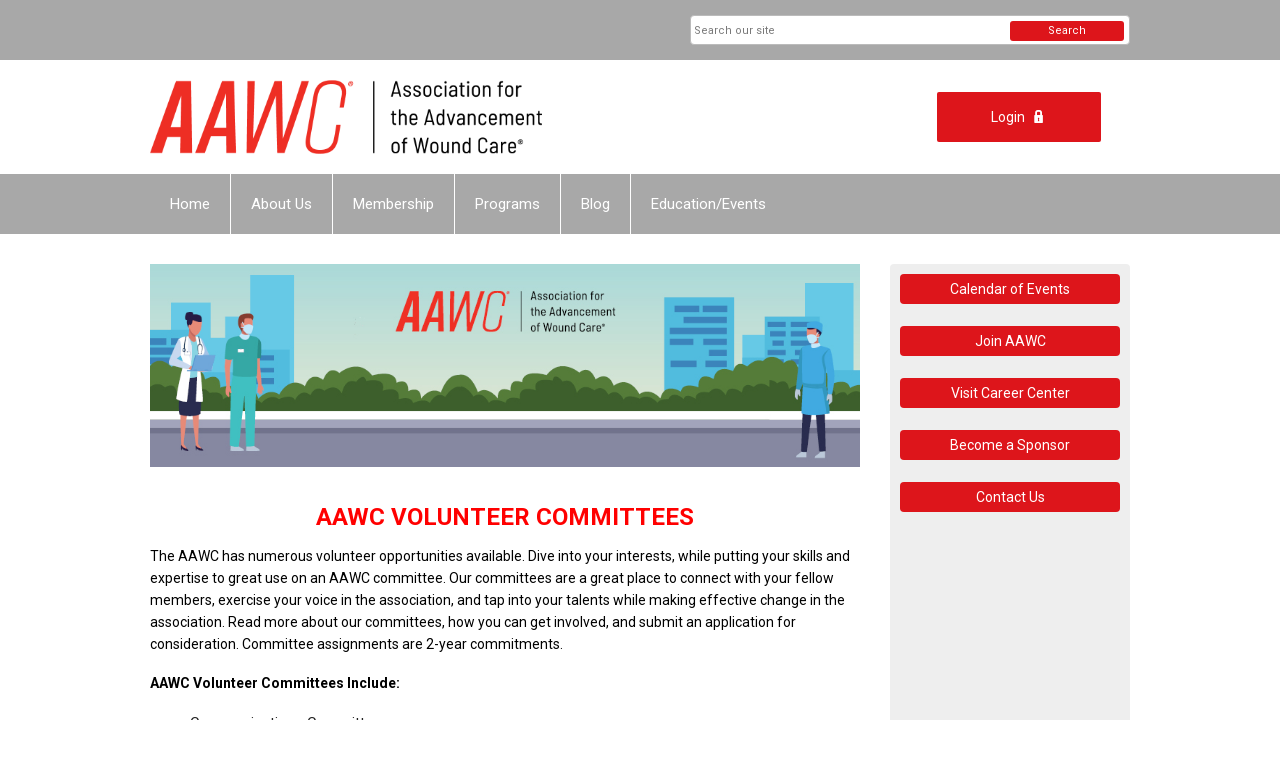

--- FILE ---
content_type: text/html; charset=utf-8
request_url: https://aawconline.memberclicks.net/volunteer
body_size: 9278
content:
<!DOCTYPE html PUBLIC "-//W3C//DTD XHTML 1.0 Transitional//EN" "http://www.w3.org/TR/xhtml1/DTD/xhtml1-transitional.dtd">
<html xmlns="http://www.w3.org/1999/xhtml" xml:lang="en-us" lang="en-us" >
<head>
<link rel="stylesheet" href="https://cdn.icomoon.io/2584/MCFrontEnd/style-cf.css?p279bq">
<link href='https://fonts.googleapis.com/css?family=Roboto:400,700' rel='stylesheet' type='text/css'>
  <meta http-equiv="content-type" content="text/html; charset=utf-8" />
  <meta name="robots" content="index, follow" />
  <meta name="keywords" content="" />
  <meta name="title" content="AAWC Committees " />
  <meta name="author" content="Kristin McGuine" />
  <meta name="description" content="" />
  <meta name="generator" content="MemberClicks Content Management System" />
  <meta name="viewport" content="width=device-width, initial-scale=1" />
  <title>AAWC Committees </title>
  <link href="/templates/vinings-jt/favicon.ico" rel="shortcut icon" type="image/x-icon" />
  <style type="text/css">
    ::-webkit-input-placeholder {color:inherit; opacity: 0.6}
    :-moz-placeholder {color:inherit;opacity:0.6}
    ::-moz-placeholder {color:inherit;opacity:0.6}
    :-ms-input-placeholder {color:inherit; opacity: 0.6}
  </style>
  <script type="text/javascript" src="https://aawconline.memberclicks.net/includes/js/jquery.min.js"></script>
  <script type="text/javascript" src="https://aawconline.memberclicks.net/includes/js/jquery-migrate.min.js"></script>
  <script type="text/javascript">
    (function($){
      jQuery.fn.extend({
        live: function (event, callback) {
          if (this.selector) {
            jQuery(document).on(event, this.selector, callback);
          }
        },
        curCSS : function (element, attrib, val){
          $(element).css(attrib, val);
        }
      })
    })(jQuery);
  </script>
  <script type="text/javascript">jQuery.noConflict();</script>
  <script type="text/javascript" src="https://aawconline.memberclicks.net/includes/js/jquery-ui-custom-elvn-fr.min.js"></script>
  <script type="text/javascript" src="https://aawconline.memberclicks.net/includes/js/jQueryUIDialogInclude.js"></script>
  <script type="text/javascript" src="https://aawconline.memberclicks.net/includes/js/jquery.dataTables.js"></script>
  <script type="text/javascript" src="https://aawconline.memberclicks.net/includes/js/jquery.tablednd-0.5.js"></script>
  <script type="text/javascript" src="https://aawconline.memberclicks.net/includes/js/json2.js"></script>
  <script type="text/javascript" src="/ui-v2/js/libs/underscore/underscore.js"></script>
  <link rel="stylesheet" href="https://aawconline.memberclicks.net/includes/css/themes/base/ui.all.css" type="text/css" />
  <link rel="stylesheet" href="https://aawconline.memberclicks.net/includes/css/jqueryui.css" type="text/css" />
  <link rel="stylesheet" href="https://aawconline.memberclicks.net/includes/css/system-messages.css" type="text/css" />
  <script type="text/javascript" src="/plugins/system/mtupgrade/mootools.js"></script>
  <script type="text/javascript" src="/includes/js/joomla.javascript.js"></script>
  <script type="text/javascript" src="/media/system/js/caption.js"></script>
  <script type='text/javascript'>
/*<![CDATA[*/
	var jax_live_site = 'https://aawconline.memberclicks.net/index.php';
	var jax_site_type = '1.5';
	var jax_token_var = '3c93f7f69d9682b4aa548e75ced9fad4';
/*]]>*/
</script><script type="text/javascript" src="https://aawconline.memberclicks.net/plugins/system/pc_includes/ajax_1.3.js"></script>
  <link rel="stylesheet" href="/media/system/css/modal.css" type="text/css" />
  <script type="text/javascript" src="/media/system/js/modal.js"></script>
  <script type="text/javascript">
      window.addEvent("domready", function() {
          SqueezeBox.initialize({});
          $$("a.modal").each(function(el) {
              el.addEvent("click", function(e) {
                  new Event(e).stop();
                  SqueezeBox.fromElement(el);
              });
          });
      });
  </script>
  <script type="text/javascript">
    jQuery(document).ready(function() {
      var mcios = navigator.userAgent.toLowerCase().match(/(iphone|ipod|ipad)/);
      var supportsTouch = 'ontouchstart' in window || window.navigator.msMaxTouchPoints || navigator.userAgent.toLowerCase().match(/(iemobile)/);
      if (mcios) {
        jQuery('#bkg').addClass('mc-touch mc-ios');
      } else if (supportsTouch) {
        jQuery('#bkg').addClass('mc-touch non-ios');
      } else {
        jQuery('#bkg').addClass('mc-no-touch');
      }
      jQuery('#cToolbarNavList li:has(li)').addClass('parent');
    });
  </script>

<link rel="stylesheet" href="/templates/system/css/general.css" type="text/css" />
<link rel="stylesheet" href="/jmc-assets/nivo-slider-css/nivo-slider.css" type="text/css" />
<link rel="stylesheet" href="/jmc-assets/nivo-slider-css/nivo-themes/mc01/mc01.css" type="text/css" />
<link rel="stylesheet" href="/jmc-assets/nivo-slider-css/nivo-themes/mc02/mc02.css" type="text/css" />
<link rel="stylesheet" href="/templates/vinings-jt/css/editor.css" type="text/css" />
<!--[if lte IE 8]>
    <link rel="stylesheet" type="text/css" href="/templates/vinings-jt/css/ie8.css" />
<![endif]-->
<script type="text/javascript" src="/jmc-assets/global-js/hoverIntent.js"></script>
<script type="text/javascript" src="/jmc-assets/global-js/jquery.nivo.slider.pack.js"></script>
<script type="text/javascript">
jQuery(function(){
    jQuery('.socnets ul > li > a > span').each(function() {
        var socnetText = jQuery(this).text().toLowerCase();
        jQuery(this).addClass('icon-'+socnetText);
        jQuery(this).parent('a').addClass(socnetText);
  });
});
</script>
<script type="text/javascript">// <![CDATA[
jQuery(window).load(function() {
    jQuery('#slider').nivoSlider({
        effect: 'fade', // Specify sets like: 'fold,fade,sliceDown'
        slices: 1, // For slice animations
        boxCols: 1, // For box animations
        boxRows: 1, // For box animations
        animSpeed: 500, // Slide transition speed
        pauseTime: 5000, // How long each slide will show
        startSlide: 0, // Set starting Slide (0 index)
        directionNav: false, // Next & Prev navigation
        directionNavHide: true, // Only show on hover
        controlNav: false, // 1,2,3... navigation
        controlNavThumbs: false, // Use thumbnails for Control Nav
        pauseOnHover: true, // Stop animation while hovering
        manualAdvance: false, // Force manual transitions
        prevText: 'Prev', // Prev directionNav text
        nextText: 'Next', // Next directionNav text
        randomStart: false, // Start on a random slide
        beforeChange: function(){}, // Triggers before a slide transition
        afterChange: function(){}, // Triggers after a slide transition
        slideshowEnd: function(){}, // Triggers after all slides have been shown
        lastSlide: function(){}, // Triggers when last slide is shown
        afterLoad: function(){} // Triggers when slider has loaded
    });
});
// ]]></script>
</head>
<body id="bkg">
<div id="fb-root"></div>
<script>(function(d, s, id) {
  var js, fjs = d.getElementsByTagName(s)[0];
  if (d.getElementById(id)) return;
  js = d.createElement(s); js.id = id;
  js.src = "//connect.facebook.net/en_GB/sdk.js#xfbml=1&version=v2.5";
  fjs.parentNode.insertBefore(js, fjs);
}(document, 'script', 'facebook-jssdk'));</script>
    <div id="viewports">
        <div id="phone-portrait"></div>
        <div id="phone-landscape"></div>
        <div id="tablet-portrait"></div>
        <div id="tablet-landscape"></div>
    </div>
    <div class="site-container">
        <div id="site-wrap">

            <div id="menu-button">
                <div class="site-width">
                    <a class="toggle-menu icon-menu" href="#">Menu</a>
                                        <div class="mobile-menu">
                        <ul class="menu resp-menu"><li class="item1"><a href="https://aawconline.memberclicks.net/"><span>Home</span></a></li><li class="parent item127"><span class="separator"><span>About Us</span></span><ul><li class="item151"><a href="/board-of-directors"><span>Board of Directors</span></a></li><li class="item183"><a href="/aawc-committees" target="_blank"><span>AAWC Committees</span></a></li><li class="item129"><a href="/contact-us"><span>Contact Us</span></a></li><li class="item130"><a href="/sponsorship"><span>Sponsorship</span></a></li><li class="item153"><a href="/donate" target="_blank"><span>Donate</span></a></li><li class="item128"><a href="/advocacy"><span>Advocacy</span></a></li><li class="item132"><a href="/testimonials"><span>Testimonials</span></a></li><li class="item172"><a href="/our-history"><span>Our History</span></a></li><li class="item200"><a href="https://aawconline.memberclicks.net/assets/docs/AAWC%20BYLAWS%2012.18.19.pdf" target="_blank"><span>AAWC Bylaws</span></a></li></ul></li><li class="parent item137"><span class="separator"><span>Membership</span></span><ul><li class="item138"><a href="/member-benefits-and-options"><span>Member Benefits and Options</span></a></li><li class="item196"><a href="/join"><span>Join</span></a></li><li class="item139"><a href="/members-only"><span>Members Only</span></a></li><li class="item177"><a href="/corporate-manufacturer-members"><span>Corporate &amp; Manufacturer Members</span></a></li><li class="item135"><a href="/distinguished-members"><span>Distinguished Members</span></a></li><li class="item184"><a href="/member-spotlight"><span>Member Spotlight</span></a></li><li class="item194"><a href="/quick-care-tips"><span>Quick Care Tips</span></a></li></ul></li><li class="parent active item141"><span class="separator"><span>Programs</span></span><ul><li class="item142"><a href="https://aawconline.mcjobboard.net " target="_blank"><span>Career Center</span></a></li><li class="item188"><a href="/aawc-awards"><span>AAWC Awards</span></a></li><li class="item146"><a href="/speakers-bureau"><span>Speakers Bureau</span></a></li><li class="item169"><a href="/trip-database-page"><span>Trip Database</span></a></li><li id="current" class="active item148"><a href="/volunteer"><span>Volunteer</span></a></li><li class="item187"><a href="/aawc-fellow-designation"><span>AAWC Fellow Designation</span></a></li><li class="item197"><a href="/publications"><span>Publications</span></a></li></ul></li><li class="item157"><a href="/wounds-in-need"><span>Blog</span></a></li><li class="parent item189"><span class="separator"><span>Education/Events</span></span><ul><li class="item115"><a href="/event-calendar"><span>Event Calendar</span></a></li><li class="parent item133"><a href="/official-conferences"><span>Meetings</span></a><ul><li class="item192"><a href="/2022-annual-conference"><span>2022 Annual Conference</span></a></li><li class="item191"><a href="/pressure-ulcer-summit-on-demand"><span>Pressure Ulcer Summit on demand</span></a></li></ul></li><li class="item165"><a href="/journal-clu"><span>Journal Club</span></a></li><li class="item180"><a href="/webinars"><span>Webinars</span></a></li></ul></li></ul>
                        
                    </div>
                    <div class="clarence"></div>
                </div>
            </div>

            <div id="header" class="header-top-bar">
                <div class="site-width">
                    <div class="mc-logo-link"><a href="/"><img style="margin: 0px 0px 0px 0px;" title="" src="/assets/25thAnniversaryLogo_FinalFinal.png" alt="" align="" /></a></div>
                                        <a id='mcSimpleLogin' href='login'>Login</a>
                                        <div class="clarence"></div>
                </div>
            </div>

            <div class="top-bar"><div id="search-container">
                        <div id="search-button">
                            <div class="site-width">
                                <a class="toggle-search" href="#">Search</a>
                                <div class="clarence"></div>
                            </div>
                        </div>
                        <div id="search-bar">
                            <div class="site-width">
                                		<div class="moduletable mc-search raw">
		            <form action="/index.php?option=com_search" method="post" name="mod_search_form" class="mc-site-search-mod">
    <div class="search mc-search raw">
		<input name="searchword" id="mod_search_searchword" alt="Search" class="inputbox inputbox mc-search raw" type="text" size="20" value=""  placeholder="Search our site"  onfocus="this.placeholder = ''" onblur="this.placeholder = 'Search our site'" /><a href="#" class="test button mc-search raw">Search</a>	</div>
	<input type="hidden" name="task"   value="search" />
	<input type="hidden" name="option" value="com_search" />
    <input type="hidden" name="3c93f7f69d9682b4aa548e75ced9fad4" value="1" />
</form>
<script type="text/javascript">
	jQuery('form.mc-site-search-mod').find('a').click(function(e){
		e.preventDefault();
		var mcSiteSearchText = jQuery(this).closest('form.mc-site-search-mod').find('input.inputbox').val();
		if (mcSiteSearchText != ''){
			jQuery(this).closest('form.mc-site-search-mod').submit();
		}
	});
</script>
		</div>
	
                                <div class="clarence"></div>
                            </div>
                        </div>
                    </div></div>
            <div id="menu-container">
                    <div class="site-width">
                        <div id="primary-menu">
                            <div class="mc-dropdown">
                                <ul class="menu resp-menu"><li class="item1"><a href="https://aawconline.memberclicks.net/"><span>Home</span></a></li><li class="parent item127"><span class="separator"><span>About Us</span></span><ul><li class="item151"><a href="/board-of-directors"><span>Board of Directors</span></a></li><li class="item183"><a href="/aawc-committees" target="_blank"><span>AAWC Committees</span></a></li><li class="item129"><a href="/contact-us"><span>Contact Us</span></a></li><li class="item130"><a href="/sponsorship"><span>Sponsorship</span></a></li><li class="item153"><a href="/donate" target="_blank"><span>Donate</span></a></li><li class="item128"><a href="/advocacy"><span>Advocacy</span></a></li><li class="item132"><a href="/testimonials"><span>Testimonials</span></a></li><li class="item172"><a href="/our-history"><span>Our History</span></a></li><li class="item200"><a href="https://aawconline.memberclicks.net/assets/docs/AAWC%20BYLAWS%2012.18.19.pdf" target="_blank"><span>AAWC Bylaws</span></a></li></ul></li><li class="parent item137"><span class="separator"><span>Membership</span></span><ul><li class="item138"><a href="/member-benefits-and-options"><span>Member Benefits and Options</span></a></li><li class="item196"><a href="/join"><span>Join</span></a></li><li class="item139"><a href="/members-only"><span>Members Only</span></a></li><li class="item177"><a href="/corporate-manufacturer-members"><span>Corporate &amp; Manufacturer Members</span></a></li><li class="item135"><a href="/distinguished-members"><span>Distinguished Members</span></a></li><li class="item184"><a href="/member-spotlight"><span>Member Spotlight</span></a></li><li class="item194"><a href="/quick-care-tips"><span>Quick Care Tips</span></a></li></ul></li><li class="parent active item141"><span class="separator"><span>Programs</span></span><ul><li class="item142"><a href="https://aawconline.mcjobboard.net " target="_blank"><span>Career Center</span></a></li><li class="item188"><a href="/aawc-awards"><span>AAWC Awards</span></a></li><li class="item146"><a href="/speakers-bureau"><span>Speakers Bureau</span></a></li><li class="item169"><a href="/trip-database-page"><span>Trip Database</span></a></li><li id="current" class="active item148"><a href="/volunteer"><span>Volunteer</span></a></li><li class="item187"><a href="/aawc-fellow-designation"><span>AAWC Fellow Designation</span></a></li><li class="item197"><a href="/publications"><span>Publications</span></a></li></ul></li><li class="item157"><a href="/wounds-in-need"><span>Blog</span></a></li><li class="parent item189"><span class="separator"><span>Education/Events</span></span><ul><li class="item115"><a href="/event-calendar"><span>Event Calendar</span></a></li><li class="parent item133"><a href="/official-conferences"><span>Meetings</span></a><ul><li class="item192"><a href="/2022-annual-conference"><span>2022 Annual Conference</span></a></li><li class="item191"><a href="/pressure-ulcer-summit-on-demand"><span>Pressure Ulcer Summit on demand</span></a></li></ul></li><li class="item165"><a href="/journal-clu"><span>Journal Club</span></a></li><li class="item180"><a href="/webinars"><span>Webinars</span></a></li></ul></li></ul>
                                
                            </div>
                        </div>
                        <div class="clarence"></div>
                    </div>
                </div>
                                                <div id="content-wrap" class="r-mid">
                            <div class="site-width">
                    <div id="content-padding">
                        <div id="jmc-message"></div>
                        <div id="component-wrap">


<table class="contentpaneopen">



<tr>
<td valign="top">
<p><img style="margin: 0px auto; display: block;" title="" src="/assets/Committee%20Volunteers-no%20words.jpg" alt="" align="" /><br /><a name="Membership"></a></p>
<p style="text-align: center;"><span style="font-size: 24px; color: #ff0000;"><strong>AAWC VOLUNTEER COMMITTEES</strong></span></p>
<p><span style="font-size: 12px; color: #000000;"><span style="font-size: 14px;">The AAWC has numerous volunteer opportunities available. Dive into your interests, while putting your skills and expertise to great use on an AAWC committee. Our committees are a great place to connect with your fellow members, exercise your voice in the association, and tap into your talents while making effective change in the association. Read more about our committees, how you can get involved, and submit an application for consideration. Committee assignments are 2-year commitments. <br /></span></span></p>
<p><strong><span style="font-size: 12px; color: #000000;"><span style="font-size: 14px;">AAWC Volunteer Committees Include:</span></span></strong></p>
<ul>
<li><span style="font-size: 15px;">Communications Committee </span></li>
<li>Education Steering Committee</li>
<li>Finance Committee</li>
<li>Nominating and Board Development Committee  </li>
<li><span style="font-size: 15px;">Sponsorship &amp; Development Committee</span></li>
</ul>
<p><span style="font-size: 12px; color: #000000;"><span style="font-size: 14px;"><a style="font-size: 15px; text-decoration-line: none; text-align: center;" href="https://www.surveymonkey.com/r/8LWCLVB" target="_blank"><img style="font-size: 14px; display: block; margin-left: auto; margin-right: auto;" src="https://aawconline.memberclicks.net/assets/Emails/ApplyToVolunteerButton.png" alt="" width="200" height="67" /></a></span></span><a style="font-size: 15px; text-align: center;" href="https://aawc.formstack.com/forms/volunteer_application" target="_blank"><span style="font-size: 12px; color: #000000;"><span style="font-size: 14px;"> </span></span></a></p>
<p><strong style="font-size: 15px;"><span style="color: #ff0000;">Communications Committee</span> </strong><span style="font-size: 15px;">collaborates with staff in the  creation, review, and deployment of communications and to elevate the quality of content across all marketing platforms. The committee will help engage AAWC members and partners through thoughtful and well executed messaging using the newsletter, social media, and other vehicles.</span></p>
<p><strong>Roles &amp; Responsibilities:<br /></strong></p>
<ul>
<li>Contribute to the overall content alignment and messaging strategy for the AAWC</li>
<li>Social media engagement and promotion of content</li>
<li>Review and select content for AAWC bi-weekly newsletter</li>
<li>Maintenance of the AAWC brand both internally and externally</li>
<li>Periodic review of AAWC website to confirm working navigation and up-to-date content</li>
</ul>
<p class="Default"><strong>Time Commitment:</strong> Monthly 1-hour conference call and time as necessary in between to complete the work of the committee. Much of the content review is handled through an online project management tool.</p>
<p><em>Maria Goddard, MD, CWS, FAPWCA</em><em><br /> <em>Rose Hamm, DPT<br /></em></em><em>Cordelia Lucas-Sherrod, MSN, RN, CWON <br /></em><em>Saralyn McDade, RN, CWCN, CSWS, WCC<br /></em><em>Jenneffer Pulapaka, DPM, DipABLM, CWSP, DABMSP, FACCWS<br /></em><em>Teresa Ustanik, MBA, CHW </em></p>
<p><span><strong><span style="color: #ff0000;">Education Steering Committee</span> </strong>supports<strong> </strong></span>AAWC's core strategic pillar to provide educational opportunities for practitioners of wound care at every level. This includes the development of AAWC-branded educational material as well as providing a faculty and curriculum for wound care education at events. The Annual Conference Planning Committee is a sub-committee of the Education Steering Committee.  <strong> </strong></p>
<p><strong>Roles and Responsibilities:</strong></p>
<ul>
<li>Make recommendations to the Board for new educational programs.</li>
<li>Develop faculty and curriculum for AAWC Summits and wound care tracks at other national meetings</li>
<li>Populate our Wednesday educational events (Journal Club, Wine &amp; Wounds) with engaging content and speakers</li>
<li>Forge partnerships with industry sponsors and other organizations to provide additional education to wound care practitioners </li>
</ul>
<p><strong>Time Commitment:</strong> Periodic 1-hour committee calls and time as necessary in between to complete the work of the committee. Much of the committee work is handled through an online project management tool between calls.</p>
<p><em><em>Karen Bauer, NP-C, CWS, FAAWC</em><br />Amanda Blackmon, PT, DPT, CWS, CSWS<br /></em><em>Kara Couch, MS, CRNP, CWS, CWCN-AP, FAAWC<br /></em>Linda Cowan, PhD, ARNP, FNP-BC, CWS<br /><em>Maria Goddard, MD, CWS, FAPWCA, PCWC<br /></em><em>Cathy Milne, APRN, MSN, BC-ANP/ACNS, CWOCN-AP, FAAWC <br />Alisa Oropallo, MD<br />Jenneffer Pulapaka, DPM, DipABLM, CWSP, DABMSP, FACCWS, PCWC<br />Laura Swoboda, DNP, APRN, FNP-C, CWOCN-AP</em></p>
<p><span style="font-size: 15px;"><strong><span style="color: #ff0000;">Finance Committee</span> </strong></span><span style="font-size: 15px;">makes recommendations to the Board for spending based on a monthly review of financial reports and the Association’s programming priorities for the fiscal year.</span></p>
<p><strong>Roles &amp; Responsibilities:</strong></p>
<ul>
<li>Confidential review of monthly financial data and audit reports</li>
<li>Make recommendations for both conservation and disbursement of funds based on thoughtful review of expense associated with various AAWC initiatives</li>
</ul>
<p><strong>Time Commitment:</strong> Monthly one hour calls and time necessary to review provided documents between.</p>
<p><em>Barbara Bates-Jensen, PhD, RN, FAAWC <br />Ruth Bryant, PhD, MS, RN, CWOCN, FAAWC <br />Kara Couch, MS, CRNP, CWCN-AP, FAAWC <br />Naz Wahab, MD</em></p>
<p><span><span style="color: #ff0000;"><strong><a name="MC"></a>Membership Committee</strong></span><strong> </strong></span>members are considered ambassadors of the AAWC and are responsible for the review and creation of initiatives to retain and grow membership in the Association.</p>
<p><strong>Roles and Responsibilities:</strong></p>
<ul>
<li>Outreach to lapsed members</li>
<li>Develop of new membership initiatives and benefits</li>
<li>Periodic review and update of existing Membership benefits</li>
<li>Occasionally represent the AAWC at events</li>
<li>Brainstorm and plan virtual and live member events </li>
<li>Development of leads for membership campaigns</li>
</ul>
<p><strong>Time commitment:</strong> Periodic 1-hour conference calls; 10-15 hours throughout the year making calls to or emailing lapsed members; and occasionally being asked to represent the AAWC when onsite at events. Travel is not required and the AAWC does not reimburse volunteers to attend the event.</p>
<p><em>Lynnette Gunn, </em><em>APRN, GCNS-BC, CWCN, CFCN<br />Lauri Rappl, PT, DPT, CWS, FAAWC</em><br /><em>Syeda Roshan, DPM, FACPM, CWSP, FAPWCA<strong>, </strong>FAPWH<strong> </strong></em><em><strong>                        </strong></em></p>
<p><span style="font-size: 15px;"><strong><span style="color: #ff0000;">Nominating and Board Development Committee</span> </strong></span>(includes Awards &amp; Scholarship) <span style="font-size: 15px;">is responsible for identifying leadership candidates from the Membership and spear-heading the selection of candidates for AAWC Board Elections.</span></p>
<p><strong>Roles &amp; Responsibilities:</strong></p>
<ul>
<li>Identify and invite AAWC members to pursue leadership roles in the AAWC</li>
<li>Review submitted materials supporting candidacies</li>
<li>Confidentially interview and vet candidates for office</li>
<li>Monitor for compliance with AAWC Bylaws</li>
<li>Review and approve the infrastructure, communications, and processes to ensure a fair and secure election</li>
<li>Recommend the slate of candidates to the Board for approval</li>
</ul>
<p><strong>Time Commitment:</strong> Frequent conference calls to identify potential directors, review submitted materials, and interview candidates for a period of 1-2 months annually.</p>
<p><em><em><em>Matthew Davis, RN, CWON, CFCN<br />Rose Hamm, DPT<br /></em></em></em><em><em><em><em><em>Maria Goddard, MD, CWS, FAPWCA<br /></em>Marc Jones, DPM, FACFAOM<br />Victoria Nalls, CWS<br />Marta Ostler, PT, CWS, CLT, FAAWC <br />Cordelia Lucas-Sherrod, MSN, RN, CWON</em></em></em></em></p>
<p> </p>
<p><em> </em></p>
<span style="font-size: 11.0pt; font-family: 'Calibri',sans-serif; mso-fareast-font-family: Calibri; mso-fareast-theme-font: minor-latin; mso-ansi-language: EN-US; mso-fareast-language: EN-US; mso-bidi-language: AR-SA;">The Annual Conference Planning Committee is a sub-committee of the Education Steering Committee. </span></td>
</tr>

</table>
<span class="article_separator">&nbsp;</span>
</div>
                    </div>
                                                            <div id="right-bar" class="side-bar">		<div class="moduletable">
		            <h6><strong><a href="https://www.aawconline.org/event-calendar">Calendar of Events</a></strong></h6>
<br />
<h6><a href="https://aawconline.memberclicks.net/join-the-aawc">Join AAWC</a></h6>
<br />
<h6><a href="https://aawconline.mcjobboard.net/jobs">Visit Career Center</a></h6>
<br />
<h6><a href="https://aawconline.memberclicks.net/sponsorship">Become a Sponsor</a></h6>
<br />
<h6><a href="https://aawconline.memberclicks.net/contact-us">Contact Us</a></h6>
<br /><br /><br /><center>
<div style="height: 250px;" class="AAWC-|-Website-|-Box-Banner"><!-- AAWC | Website | Box Banner [async] -->
<script type="text/javascript">// <![CDATA[
if (!window.AdButler){(function(){var s = document.createElement("script"); s.async = true; s.type = "text/javascript";s.src = 'https://servedbyadbutler.com/app.js';var n = document.getElementsByTagName("script")[0]; n.parentNode.insertBefore(s, n);}());}
// ]]></script>
<script type="text/javascript">// <![CDATA[
var AdButler = AdButler || {}; AdButler.ads = AdButler.ads || [];
var abkw = window.abkw || '';
var plc594467 = window.plc594467 || 0;
document.write('<'+'div id="placement_594467_'+plc594467+'" style="height:250px"></'+'div>');
AdButler.ads.push({handler: function(opt){ AdButler.register(165731, 594467, [300,250], 'placement_594467_'+opt.place, opt); }, opt: { place: plc594467++, keywords: abkw, domain: 'servedbyadbutler.com', click:'CLICK_MACRO_PLACEHOLDER' }});
// ]]></script>
</div>
</center>		</div>
			<div class="moduletable">
		            <div style="text-transform: uppercase; background-color: #a8a8a8; padding: 7px 0; text-align: center; margin-bottom: 10px; color: #fff; font-weight: bold; width: 100%;"><span style="font-size: 14px;">AAWC mission Statement</span></div>
<p><strong><span style="font-size: 14px;">The mission of the Association for the Advancement of Wound Care is to advance the care of patients with and at-risk for wounds.</span></strong></p>
<div style="text-transform: uppercase; background-color: #a8a8a8; padding: 7px 0; text-align: center; margin-bottom: 10px; color: #fff; font-weight: bold; width: 100%;"><span style="font-size: 14px;">AAWC Diversity Equity and Inclusivity statement</span></div>
<p><span style="font-size: 14px;">The AAWC is committed to diversity, equity, and inclusion to represent the spectrum of our membership and the people we serve.  In order to best accomplish this mission, we engage and embrace a multidisciplinary approach to mitigate risk and promote wound healing.  We acknowledge and are committed to raising awareness of, as well as addressing, disparities in care for those with and at risk for wounds. We commit to actively pursue these goals through a multi-pronged approach of advocacy, research, public policy, and education</span></p>
<div style="text-transform: uppercase; background-color: #a8a8a8; padding: 7px 0; text-align: center; margin-bottom: 10px; color: #fff; font-weight: bold; width: 100%;"><span style="font-size: 14px;">AAWC Alerts</span></div>
<p><strong><span style="font-size: 14px;">AAWC is a collaborating organization with the <a title="The Alliance of Wound Care Stakeholders" href="https://www.woundcarestakeholders.org/" target="_blank">Alliance of Wound Care Stakeholders</a>:</span></strong></p>
<p><a title="Advocacy Update" href="https://myemail.constantcontact.com/Wound-Care-Advocacy-in-Action--Addressing-the-Impacts-of-2023-CMS-Payment-Policies---Q3-update-from-the-Alliance.html?soid=1124320051551&amp;aid=K82uX-svy8I">2022 Q3 Advocacy Update</a><span style="font-size: 14px;"><br /><a href="https://aawconline.memberclicks.net/assets/docs/July%2015%202022%20Alliance%20summary%20of%20the%20FY%2023%20HOPPS%20proposed%20rule.pdf" target="_blank">July 15, 2022 Alliance summary of the FY23 HOPPS proposed rule<br /></a></span><a style="font-size: 14px;" title="Q4 update from Alliance of Wound Care Stakeholders" href="https://myemail.constantcontact.com/Reminder--Kicking-off-our-20th-anniversary-year--Demonstrating-our-influence-with-policymakers.html?soid=1124320051551&amp;aid=fY0rHjp2eGo" target="_blank">2022 Q1 Advocacy Update<br /></a><a style="font-size: 15px;" title="Q3 update from Alliance of Wound Care Stakeholders" href="https://myemail.constantcontact.com/Advocacy-in-Action--See-how-our-collective-voice-is-shaping-wound-care-policy.html?soid=1124320051551&amp;aid=GpBVgP_FGJ8" target="_blank"><span style="font-size: 14px;">2021 Q3 Advocacy Update</span></a></p>
<br />
<div style="text-transform: uppercase; background-color: #a8a8a8; padding: 7px 0; text-align: center; margin-bottom: 10px; color: #fff; font-weight: bold; width: 100%;"><span style="font-size: 14px;">AAWC Blog</span></div>
<p><span style="font-size: 14px;"> <!-- >>> Modules Anywhere >>> --><iframe frameborder="0" height="200" scrolling="no" src="https://feed.mikle.com/widget/v2/93663/" width="100%"></iframe><!-- <<< Modules Anywhere <<< --></span></p>
<p><span style="font-size: 14px;"><strong><a href="https://aawconline.memberclicks.net/wounds-in-need">Visit the blog</a></strong></span></p>		</div>
			<div class="moduletable">
		            <div style="text-transform: uppercase; background-color: #a8a8a8; padding: 7px 0; text-align: center; margin-bottom: 10px; color: #fff; font-weight: bold; width: 100%;"><span style="font-family: arial, helvetica, sans-serif;">Global Partner </span></div>
<p><strong> <a title="EWMA" href="https://ewma.org/" target="_blank"><img style="margin: 0px auto; display: block;" src="/assets/EWMA_logo_HIGH.jpg" alt="" width="150" /></a></strong></p>		</div>
	</div>
                                    </div>
                <div class="clarence"></div>
            </div>
                    </div>
        <div id="footer">
            <div class="site-width">
                <div class="footer-info">		<div class="moduletable mc-footer-info">
		            <center>
<div style="height: 90px;" class="AAWC-|-Website-|-Leaderboard"><!-- AAWC | Website | Leaderboard  [async] -->
<script type="text/javascript">// <![CDATA[
if (!window.AdButler){(function(){var s = document.createElement("script"); s.async = true; s.type = "text/javascript";s.src = 'https://servedbyadbutler.com/app.js';var n = document.getElementsByTagName("script")[0]; n.parentNode.insertBefore(s, n);}());}
// ]]></script>
<script type="text/javascript">// <![CDATA[
var AdButler = AdButler || {}; AdButler.ads = AdButler.ads || [];
var abkw = window.abkw || '';
var plc594466 = window.plc594466 || 0;
document.write('<'+'div id="placement_594466_'+plc594466+'" style="height:90px"></'+'div>');
AdButler.ads.push({handler: function(opt){ AdButler.register(165731, 594466, [728,90], 'placement_594466_'+opt.place, opt); }, opt: { place: plc594466++, keywords: abkw, domain: 'servedbyadbutler.com', click:'CLICK_MACRO_PLACEHOLDER' }});
// ]]></script>
</div>
</center><br /><br /><br />
<table style="height: 5px; width: 400px;" border="0" cellspacing="1" cellpadding="1" align="right">
<tbody>
<tr>
<td align="center"><a title="privacy policy" href="https://aawconline.memberclicks.net/privacy_policy" target="_blank">PRIVACY</a></td>
<td align="center"><a href="https://aawconline.memberclicks.net/disclosure" target="_blank">DISCLOSURE</a></td>
<td valign="center"><a title="terms of use" href="https://aawconline.memberclicks.net/terms-of-use" target="_blank">TERMS OF USE</a></td>
</tr>
</tbody>
</table>
<div style="text-align: center;"> </div>
<div style="text-align: center;">Official Media Partner of AAWC: <a href="https://woundmasterclass.com/register" target="_blank"><img style="margin: 0px auto; display: block;" src="/assets/wmc-1.png" alt="" width="150" /></a></div>
<div style="text-align: center;"></div>
<div style="text-align: center;"></div>
<div style="text-align: center;"></div>
<p style="text-align: center;"> <span style="color: #ffffff;">Copyright © 2022: Association for the Advancement of Wound Care. All rights reserved.</span></p>		</div>
	</div>
                <div class="socnets"><ul class="menu" id="socnets"><li class="item161"><a href="https://www.linkedin.com/company/1049475/" target="_blank"><span>Linkedin</span></a></li><li class="item195"><a href="https://www.instagram.com/your_aawc/" target="_blank"><span>Instagram</span></a></li><li class="item160"><a href="https://www.facebook.com/Association-for-the-Advancement-of-Wound-Care-AAWC-168524206577974/" target="_blank"><span>Facebook</span></a></li><li class="item162"><a href="https://twitter.com/myAAWC" target="_blank"><span>Twitter</span></a></li></ul></div>
                <a id="RTT" href="#">Back to top <span class="icon-arrow-up"></span></a>
                <div class="clarence"></div>
            </div>
            <div id="pbmc-wrap">
                <a id="pbmc" title="powered by MemberClicks" href="http://www.memberclicks.com/">powered by
                    <span class="icon-mc-logomark"></span>
                    <span class="icon-mc-wordmark"></span>
                    <span class="mc-brand-container">MemberClicks</span>
                </a>
            </div>
            <div class="clarence"></div>
        </div>
    </div>
    <script type="text/javascript" src="/jmc-assets/global-js/mc-respond-orig-v1.7.js"></script>
    <!-- inject global template body code -->
    
			<script type="text/javascript">
			document.write(unescape("%3Cscript src='https://ssl.google-analytics.com/ga.js' type='text/javascript'%3E%3C/script%3E"));
			</script>
			<script type="text/javascript">
			try {
			var pageTracker = _gat._getTracker("UA-56246451-1");
			pageTracker._trackPageview();
			} catch(err) {}</script>
			</body></html>
